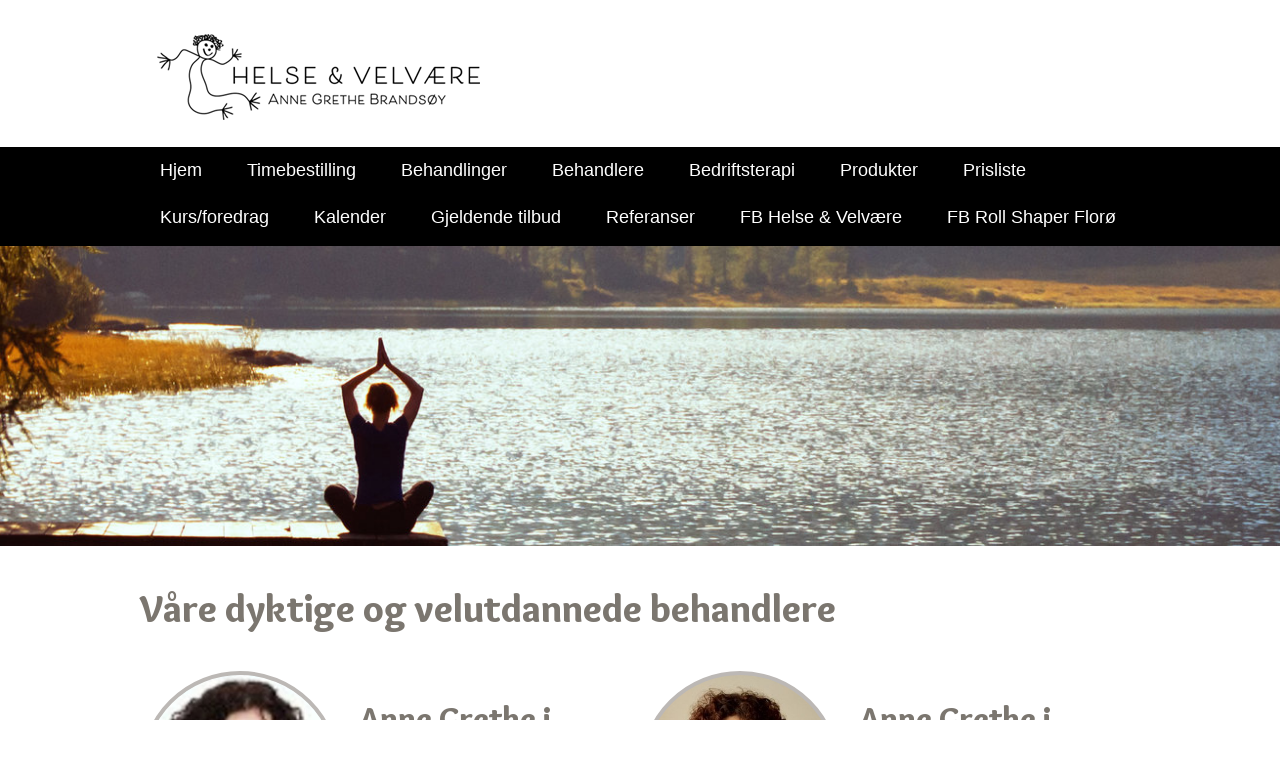

--- FILE ---
content_type: text/html; charset=utf-8
request_url: https://www.ledigtime.no/helseogvelvereiflore/p/ansatte
body_size: 3806
content:
<!DOCTYPE HTML>
<html lang="nb">
<head>
  <meta http-equiv="Content-Type" content="text/html; charset=UTF-8" />
  <meta name="viewport" content="width=device-width, initial-scale=1.0" />
  <title>Helse & Velvære Anne Grethe Brandsøy</title>

  
    <link href="/css-build/online-2016.css?1762117638" media="screen" rel="stylesheet" type="text/css" />
  

  
      <script>
       var dataLayer = JSON.parse(atob('W10='));
      </script>
      
  
       <script>
        (function(w,d,s,l,i){
          w[l]=w[l]||[];w[l].push({'gtm.start': new Date().getTime(),event:'gtm.js'});
          var f=d.getElementsByTagName(s)[0],
              j=d.createElement(s),dl=l!='dataLayer'?'&l='+l:'';
          j.async=true;j.src= 'https://www.googletagmanager.com/gtm.js?id='+i+dl;f.parentNode.insertBefore(j,f);
        })(window,document,'script','dataLayer','GTM-NDVKPXB');
       </script>
      

  <link href='//fonts.googleapis.com/css?family=Overlock:900' rel='stylesheet' type='text/css'>

  <link href="/external/font-awesome/css/font-awesome.min.css?1754309994" media="screen" rel="stylesheet" type="text/css" />

  <script src="/external/jquery/jquery-3.5.1.min.js?1754309994" type="text/javascript"></script>
  <script src="/external/responsive-nav/responsive-nav.min.js?1754309994" type="text/javascript"></script>

  <meta property="og:title" content="Helse & Velvære Anne Grethe Brandsøy / ledigtime.no" />
  
  
    <meta property="og:image" content="https://d2gy0rt7mzzyj9.cloudfront.net/img/8520b291bf526a0b4addfa79c1dd2316/large.jpg" />
  

  <style>

    .bannerimagearea {
      background: #fff url(/styleguide/img/header05.jpg) no-repeat;
      background-position: center top;
      background-size: cover;
      min-height: 300px;
    }

    body {
      min-height: 100vh;
      display: flex;
      flex-direction: column;
    }

    body > .contentarea {
      flex: 1 1 0;
    }

  </style>

  
    <style>

.colorstyle5 .colorpri {color: #000000;}
.colorstyle5 .colorpri-bg {background-color: #000000;}
.colorstyle5 .colorpri-lightest {color: #5e5a57;}
.colorstyle5 .colorpri-lightest-bg {background-color: #5e5a57;}
.colorstyle5 .colorpri-lighter {color: #534e4a;}
.colorstyle5 .colorpri-lighter-bg {background-color: #534e4a;}
.colorstyle5 .colorpri-darker {color: #3a3430;}
.colorstyle5 .colorpri-darker-bg {background-color: #3a3430;}
.colorstyle5 .colorpri-darkest {color: #2e2824;}
.colorstyle5 .colorpri-darkest-bg {background-color: #2e2824;}
.colorstyle5 .colorsec {color: #cd750c;}
.colorstyle5 .colorsec-bg {background-color: #cd750c;}
.colorstyle5 .colorsec-lightest {color: #ffffff;}
.colorstyle5 .colorsec-lightest-bg {background-color: #ffffff;}
.colorstyle5 .colorsec-lighter {color: #ae6900;}
.colorstyle5 .colorsec-lighter-bg {background-color: #ae6900;}
.colorstyle5 .colorsec-darker {color: #ae6900;}
.colorstyle5 .colorsec-darker-bg {background-color: #ae6900;}
.colorstyle5 .colorsec-darkest {color: #9b5e1b;}
.colorstyle5 .colorsec-darkest-bg {background-color: #9b5e1b;}


  .booking-btn:hover {background-color:#ffffff;} /* Knapp bakgrunn ved mouse-over */
  .booking-btn:hover h3 {color: #9b5e1b;}        /* Knapp forgrunn ved mouse-over */

</style>

  

</head>



<body class="fontstyle4
             colorstyle5">

  
       <noscript>
       <iframe src="https://www.googletagmanager.com/ns.html?id=GTM-NDVKPXB"
              height="0" width="0" style="display:none;visibility:hidden">
       </iframe>
       </noscript>
      

  
    <script>
      (window.location !== window.parent.location) && document.body.classList.add('embedded-page');
    </script>
  

<header class="">
  <div class="inner">
    <div class="masthead ">
      <a href="/helseogvelvereiflore/">
        
          <div class="masthead-logo">
            <img alt="Original" src="https://d2gy0rt7mzzyj9.cloudfront.net/img/675d9a6f280a69269360890fb00ceb85/original.png" />
          </div>
        
        
      </a>
    </div>
  </div>
</header>

<div class="menuarea colorpri-bg">
  <div class="inner">
    <nav class="nav-collapse">
      
<ul class="menu">
  
    <li class="">
      
        <a href="/helseogvelvereiflore/p/hjem">Hjem</a>

      
    </li>
  
    <li class="">
      
        
          <a href="/helseogvelvereiflore/step1">Timebestilling</a>
        
      
    </li>
  
    <li class="">
      
        <a href="/helseogvelvereiflore/p/behandlinger">Behandlinger</a>

      
    </li>
  
    <li class="">
      
        <a href="/helseogvelvereiflore/p/ansatte">Behandlere</a>

      
    </li>
  
    <li class="">
      
        <a href="/helseogvelvereiflore/p/bedriftsterapi   ">Bedriftsterapi   </a>

      
    </li>
  
    <li class="">
      
        <a href="/helseogvelvereiflore/p/produkter">Produkter</a>

      
    </li>
  
    <li class="">
      
        <a href="/helseogvelvereiflore/p/priser">Prisliste</a>

      
    </li>
  
    <li class="">
      
        <a href="/helseogvelvereiflore/p/kursogforedrag">Kurs/foredrag</a>

      
    </li>
  
    <li class="">
      
        <a href="/helseogvelvereiflore/p/kalender ">Kalender</a>

      
    </li>
  
    <li class="">
      
        <a href="/helseogvelvereiflore/p/gjeldendetilbud">Gjeldende tilbud  </a>

      
    </li>
  
    <li class="">
      
        <a href="/helseogvelvereiflore/p/referanser">Referanser</a>

      
    </li>
  
    <li class="">
      
        
          <a href="https://www.facebook.com/Helse-Velv%C3%A6re-Behandlingsenter-i-Flor%C3%B8-209960669082893/" target="_blank">FB Helse & Velvære</a>
        
      
    </li>
  
    <li class="">
      
        
          <a href="https://www.facebook.com/studiofiguraflora/" target="_blank">FB Roll Shaper Florø</a>
        
      
    </li>
  
</ul>

    </nav>
  </div>
</div>



<!-- Top Components -->

  
    

  <div class="bannerimagearea" style="background-image: url(https://d2gy0rt7mzzyj9.cloudfront.net/img/8520b291bf526a0b4addfa79c1dd2316/large.jpg);">
  </div>


  

  
    <div class="contentarea">
      <div class="inner">
        
<div class="box">
  
    <h2 class="fancyfont">Våre dyktige og velutdannede behandlere </h2>
  
  
</div>

      </div>
    </div>
  

  
    <div class="contentarea">
      <div class="inner">
        


  <ul class="crew">
    <li>
  

  <div class="crew-img crew-img-cover" style="background-image: url(https://d2gy0rt7mzzyj9.cloudfront.net/img/5ceb0e1d5323a5d4ae3876c4231bd815/medium.jpg);">
  </div>

  <h3 class="crew-name fancyfont">
    Anne Grethe i Førde
  </h3>

  
    <h4 class="crew-title">
      <i class="fa fa-tag" aria-hidden="true"></i> Massasjeterapeut
    </h4>
  

  <p>Massasjeteraput i Florø siden 1981, og i Førde på Helseriet siden 2020.</p>
</li>
<li>
  

  <div class="crew-img crew-img-cover" style="background-image: url(https://d2gy0rt7mzzyj9.cloudfront.net/img/cbc44e231ca2a413d5fe6da5922df9f0/medium.jpg);">
  </div>

  <h3 class="crew-name fancyfont">
    Anne Grethe i Florø
  </h3>

  
    <h4 class="crew-title">
      <i class="fa fa-tag" aria-hidden="true"></i> Behandler
    </h4>
  

  <p>har arbeidet med massasje og terapi/selvutvikling siden 1990. Hun startet med Helhetsmassasje og har siden bygget på med flere utdanninger innen massasje og energiarbeid. Hun kan derfor tilby et bredt spekter av behandlinger, og hver enkelt klient får tilpasset behandling til sitt behov. Som oftest blir det en kombinasjon av forskjellige terapiformer, men hun brenner nok mest for å arbeide med
bindevevsbehandling, en teknikk som gir svært gode og hurtige resultat. 
Anne Grethe bruker gjerne lasere i sine behandlinger, noe som oppleves svært behagelig og gir et enda bedre resultat.

Anne Grethe har utøvet QiGong i flere år, og ble i 2016 ferdig utdannet Jicugong-instruktør, en meget anerkjent og helsebringende qigong teknikk. Og som den eneste instruktør i denne formen i Sogn & Fjordane, tilbyr derfor Anne Grethe å holde helgekurs flere steder på Vestlandet.</p>
</li>
<li>
  

  <div class="crew-img crew-img-cover" style="background-image: url(https://d2gy0rt7mzzyj9.cloudfront.net/img/3c5fb30c667f30ae98a2bd046c744211/medium.jpg);">
  </div>

  <h3 class="crew-name fancyfont">
    Mike
  </h3>

  
    <h4 class="crew-title">
      <i class="fa fa-tag" aria-hidden="true"></i> Behandler
    </h4>
  

  <p>er KMI-practiktioner i Strukturell Integrering, og har også hold en rekke kurs i denne teknikken samt i å bruke kroppens egen vekt i trening. Det var slik Mike kom i kontakt med Anne Grethe, og med hans unike kompetanse inviterte hun ham til å komme til Florø og arbeide sammen med henne, noe han
takket ja til og har kommet jevnlig til Helse & Velvære siden 2012.

Mike bor og arbeider til daglig i England, der han har praksis i Derbyshire og London, og kommer til
Bergen og Florø ca fire ganger i året.  Han og Anne Grethe er et svært godt team der de utfyller hverandre og klienten får en meget høyt kvalifisert behandling og oppfølging.
</p>
</li>

  </ul>


      </div>
    </div>
  


<!-- Middle two-columns components -->
<div class="contentarea">
  <div class="inner">
    
    
  </div>
</div>

<!-- Bottom components -->




<!-- footer -->
<footer class="colorpri-bg neg">
  <div class="inner">

    <div class="footer-areaone">
      <ul class="footer-contact">
        <li class="footer-contact-name">Helse & Velvære Anne Grethe Brandsøy</li>

        
          <li><a href="tel:952 49 968">
            Telefon 952 49 968
          </a></li>
        

        
          <li>
            <a href="https://maps.google.com/?q=Markegata%2019,%20Flor%C3%B8">
              Markegata 19, Florø
            </a>
          </li>

          <li class="footer-maplink footer-btn">
            <a href="https://maps.google.com/?q=Markegata%2019,%20Flor%C3%B8">
              <span class="footer-maplink-icon neg" aria-hidden="true"></span>
              Gå til kart
            </a>
          </li>
        

        <!-- <li class="footer-fblink footer-btn"><a href="#"><span class="footer-fblink-icon neg" aria-hidden="true"></span>Følg oss på Facebook</a></li> -->

      </ul>
    </div>

    <div class="footer-areatwo">
      
      
<ul class="footer-menu">
  
    <li class="footer-btn">
      
        <a href="/helseogvelvereiflore/p/hjem">Hjem</a>

      
    </li>
  
    <li class="footer-btn">
      
        
          <a href="/helseogvelvereiflore/step1">Timebestilling</a>
        
      
    </li>
  
    <li class="footer-btn">
      
        <a href="/helseogvelvereiflore/p/behandlinger">Behandlinger</a>

      
    </li>
  
    <li class="footer-btn">
      
        <a href="/helseogvelvereiflore/p/ansatte">Behandlere</a>

      
    </li>
  
    <li class="footer-btn">
      
        <a href="/helseogvelvereiflore/p/bedriftsterapi   ">Bedriftsterapi   </a>

      
    </li>
  
    <li class="footer-btn">
      
        <a href="/helseogvelvereiflore/p/produkter">Produkter</a>

      
    </li>
  
    <li class="footer-btn">
      
        <a href="/helseogvelvereiflore/p/priser">Prisliste</a>

      
    </li>
  
    <li class="footer-btn">
      
        <a href="/helseogvelvereiflore/p/kursogforedrag">Kurs/foredrag</a>

      
    </li>
  
    <li class="footer-btn">
      
        <a href="/helseogvelvereiflore/p/kalender ">Kalender</a>

      
    </li>
  
    <li class="footer-btn">
      
        <a href="/helseogvelvereiflore/p/gjeldendetilbud">Gjeldende tilbud  </a>

      
    </li>
  
    <li class="footer-btn">
      
        <a href="/helseogvelvereiflore/p/referanser">Referanser</a>

      
    </li>
  
    <li class="footer-btn">
      
        
          <a href="https://www.facebook.com/Helse-Velv%C3%A6re-Behandlingsenter-i-Flor%C3%B8-209960669082893/" target="_blank">FB Helse & Velvære</a>
        
      
    </li>
  
    <li class="footer-btn">
      
        
          <a href="https://www.facebook.com/studiofiguraflora/" target="_blank">FB Roll Shaper Florø</a>
        
      
    </li>
  
    <li class="footer-btn">
      
        
          <a href="/my_page/appointments">Mine timer</a>
        
      
    </li>
  
</ul>

      <ul class="footer-siteinfo">
        <li><a href="http://easyupdate.no/">Løsningen er levert av EasyUpdate AS</a></li>
        <li><a href="/helseogvelvereiflore/privacy_policy">Personvernerklæring</a></li>
      </ul>
    </div>

  </div>
</footer>

<script>
 (function() {
   var nav = responsiveNav(".nav-collapse", {
     label: "Meny"
   });
 })();
</script>

<!-- Resize external iframe when embedded -->
<script>
  (function() {
    function iframe_resize(){
      var body = document.body,
          html = document.documentElement,
          height = Math.max(body.scrollHeight, body.offsetHeight,
                            html.clientHeight, html.scrollHeight, html.offsetHeight);
      if (parent.postMessage) {
        parent.postMessage(height + 100, "*");
      }
    }
    iframe_resize();
  })();
</script>

</body>
</html>


--- FILE ---
content_type: text/css
request_url: https://www.ledigtime.no/css-build/online-2016.css?1762117638
body_size: 9524
content:
/*! normalize.css v3.0.2 | MIT License | git.io/normalize */

/*!
Pure v0.6.0
Copyright 2014 Yahoo! Inc. All rights reserved.
Licensed under the BSD License.
https://github.com/yahoo/pure/blob/master/LICENSE.md
*/

/*!
normalize.css v^3.0 | MIT License | git.io/normalize
Copyright (c) Nicolas Gallagher and Jonathan Neal
*/

/*! normalize.css v3.0.2 | MIT License | git.io/normalize */html{font-family:sans-serif;-ms-text-size-adjust:100%;-webkit-text-size-adjust:100%}article,aside,details,figcaption,figure,footer,header,hgroup,main,menu,nav,section,summary{display:block}audio,canvas,progress,video{display:inline-block;vertical-align:initial}audio:not([controls]){display:none;height:0}[hidden],template{display:none}a{background-color:initial}a:active,a:hover{outline:0}abbr[title]{border-bottom:1px dotted}b,strong{font-weight:700}dfn{font-style:italic}h1{font-size:2em;margin:.67em 0}mark{background:#ff0;color:#000}small{font-size:80%}sub,sup{font-size:75%;line-height:0;position:relative;vertical-align:initial}sup{top:-.5em}sub{bottom:-.25em}img{border:0}svg:not(:root){overflow:hidden}figure{margin:1em 40px}hr{box-sizing:initial;height:0}pre{overflow:auto}code,kbd,pre,samp{font-family:monospace,monospace;font-size:1em}button,input,optgroup,select,textarea{color:inherit;font:inherit;margin:0}button{overflow:visible}button,select{text-transform:none}button,html input[type=button],input[type=reset],input[type=submit]{-webkit-appearance:button;cursor:pointer}button[disabled],html input[disabled]{cursor:default}button::-moz-focus-inner,input::-moz-focus-inner{border:0;padding:0}input{line-height:normal}input[type=checkbox],input[type=radio]{box-sizing:border-box;padding:0}input[type=number]::-webkit-inner-spin-button,input[type=number]::-webkit-outer-spin-button{height:auto}input[type=search]{-webkit-appearance:textfield;box-sizing:initial}input[type=search]::-webkit-search-cancel-button,input[type=search]::-webkit-search-decoration{-webkit-appearance:none}fieldset{border:1px solid silver;margin:0 2px;padding:.35em .625em .75em}legend{border:0;padding:0}textarea{overflow:auto}optgroup{font-weight:700}table{border-collapse:collapse;border-spacing:0}td,th{padding:0}.hidden,[hidden]{display:none!important}.pure-img{max-width:100%;height:auto;display:block}

/*!
Pure v0.6.0
Copyright 2014 Yahoo! Inc. All rights reserved.
Licensed under the BSD License.
https://github.com/yahoo/pure/blob/master/LICENSE.md
*/.pure-g{letter-spacing:-.31em;*letter-spacing:normal;*word-spacing:-.43em;text-rendering:optimizespeed;font-family:FreeSans,Arimo,Droid Sans,Helvetica,Arial,sans-serif;display:-webkit-flex;display:-ms-flexbox;-ms-align-content:flex-start;align-content:flex-start}.opera-only :-o-prefocus,.pure-g{word-spacing:-.43em}.pure-u{display:inline-block;*display:inline;zoom:1;letter-spacing:normal;word-spacing:normal;vertical-align:top;text-rendering:auto}.pure-g [class*=pure-u]{font-family:sans-serif}.pure-u-1,.pure-u-1-1,.pure-u-1-2,.pure-u-1-3,.pure-u-1-4,.pure-u-1-5,.pure-u-1-6,.pure-u-1-8,.pure-u-1-12,.pure-u-1-24,.pure-u-2-3,.pure-u-2-5,.pure-u-2-24,.pure-u-3-4,.pure-u-3-5,.pure-u-3-8,.pure-u-3-24,.pure-u-4-5,.pure-u-4-24,.pure-u-5-5,.pure-u-5-6,.pure-u-5-8,.pure-u-5-12,.pure-u-5-24,.pure-u-6-24,.pure-u-7-8,.pure-u-7-12,.pure-u-7-24,.pure-u-8-24,.pure-u-9-24,.pure-u-10-24,.pure-u-11-12,.pure-u-11-24,.pure-u-12-24,.pure-u-13-24,.pure-u-14-24,.pure-u-15-24,.pure-u-16-24,.pure-u-17-24,.pure-u-18-24,.pure-u-19-24,.pure-u-20-24,.pure-u-21-24,.pure-u-22-24,.pure-u-23-24,.pure-u-24-24{display:inline-block;*display:inline;zoom:1;letter-spacing:normal;word-spacing:normal;vertical-align:top;text-rendering:auto}.pure-u-1-24{width:4.1667%;*width:4.1357%}.pure-u-1-12,.pure-u-2-24{width:8.3333%;*width:8.3023%}.pure-u-1-8,.pure-u-3-24{width:12.5%;*width:12.469%}.pure-u-1-6,.pure-u-4-24{width:16.6667%;*width:16.6357%}.pure-u-1-5{width:20%;*width:19.969%}.pure-u-5-24{width:20.8333%;*width:20.8023%}.pure-u-1-4,.pure-u-6-24{width:25%;*width:24.969%}.pure-u-7-24{width:29.1667%;*width:29.1357%}.pure-u-1-3,.pure-u-8-24{width:33.3333%;*width:33.3023%}.pure-u-3-8,.pure-u-9-24{width:37.5%;*width:37.469%}.pure-u-2-5{width:40%;*width:39.969%}.pure-u-5-12,.pure-u-10-24{width:41.6667%;*width:41.6357%}.pure-u-11-24{width:45.8333%;*width:45.8023%}.pure-u-1-2,.pure-u-12-24{width:50%;*width:49.969%}.pure-u-13-24{width:54.1667%;*width:54.1357%}.pure-u-7-12,.pure-u-14-24{width:58.3333%;*width:58.3023%}.pure-u-3-5{width:60%;*width:59.969%}.pure-u-5-8,.pure-u-15-24{width:62.5%;*width:62.469%}.pure-u-2-3,.pure-u-16-24{width:66.6667%;*width:66.6357%}.pure-u-17-24{width:70.8333%;*width:70.8023%}.pure-u-3-4,.pure-u-18-24{width:75%;*width:74.969%}.pure-u-19-24{width:79.1667%;*width:79.1357%}.pure-u-4-5{width:80%;*width:79.969%}.pure-u-5-6,.pure-u-20-24{width:83.3333%;*width:83.3023%}.pure-u-7-8,.pure-u-21-24{width:87.5%;*width:87.469%}.pure-u-11-12,.pure-u-22-24{width:91.6667%;*width:91.6357%}.pure-u-23-24{width:95.8333%;*width:95.8023%}.pure-u-1,.pure-u-1-1,.pure-u-5-5,.pure-u-24-24{width:100%}

/*!
Pure v0.6.0
Copyright 2014 Yahoo! Inc. All rights reserved.
Licensed under the BSD License.
https://github.com/yahoo/pure/blob/master/LICENSE.md
*/@media screen and (min-width:35.5em){.pure-u-sm-1,.pure-u-sm-1-1,.pure-u-sm-1-2,.pure-u-sm-1-3,.pure-u-sm-1-4,.pure-u-sm-1-5,.pure-u-sm-1-6,.pure-u-sm-1-8,.pure-u-sm-1-12,.pure-u-sm-1-24,.pure-u-sm-2-3,.pure-u-sm-2-5,.pure-u-sm-2-24,.pure-u-sm-3-4,.pure-u-sm-3-5,.pure-u-sm-3-8,.pure-u-sm-3-24,.pure-u-sm-4-5,.pure-u-sm-4-24,.pure-u-sm-5-5,.pure-u-sm-5-6,.pure-u-sm-5-8,.pure-u-sm-5-12,.pure-u-sm-5-24,.pure-u-sm-6-24,.pure-u-sm-7-8,.pure-u-sm-7-12,.pure-u-sm-7-24,.pure-u-sm-8-24,.pure-u-sm-9-24,.pure-u-sm-10-24,.pure-u-sm-11-12,.pure-u-sm-11-24,.pure-u-sm-12-24,.pure-u-sm-13-24,.pure-u-sm-14-24,.pure-u-sm-15-24,.pure-u-sm-16-24,.pure-u-sm-17-24,.pure-u-sm-18-24,.pure-u-sm-19-24,.pure-u-sm-20-24,.pure-u-sm-21-24,.pure-u-sm-22-24,.pure-u-sm-23-24,.pure-u-sm-24-24{display:inline-block;*display:inline;zoom:1;letter-spacing:normal;word-spacing:normal;vertical-align:top;text-rendering:auto}.pure-u-sm-1-24{width:4.1667%;*width:4.1357%}.pure-u-sm-1-12,.pure-u-sm-2-24{width:8.3333%;*width:8.3023%}.pure-u-sm-1-8,.pure-u-sm-3-24{width:12.5%;*width:12.469%}.pure-u-sm-1-6,.pure-u-sm-4-24{width:16.6667%;*width:16.6357%}.pure-u-sm-1-5{width:20%;*width:19.969%}.pure-u-sm-5-24{width:20.8333%;*width:20.8023%}.pure-u-sm-1-4,.pure-u-sm-6-24{width:25%;*width:24.969%}.pure-u-sm-7-24{width:29.1667%;*width:29.1357%}.pure-u-sm-1-3,.pure-u-sm-8-24{width:33.3333%;*width:33.3023%}.pure-u-sm-3-8,.pure-u-sm-9-24{width:37.5%;*width:37.469%}.pure-u-sm-2-5{width:40%;*width:39.969%}.pure-u-sm-5-12,.pure-u-sm-10-24{width:41.6667%;*width:41.6357%}.pure-u-sm-11-24{width:45.8333%;*width:45.8023%}.pure-u-sm-1-2,.pure-u-sm-12-24{width:50%;*width:49.969%}.pure-u-sm-13-24{width:54.1667%;*width:54.1357%}.pure-u-sm-7-12,.pure-u-sm-14-24{width:58.3333%;*width:58.3023%}.pure-u-sm-3-5{width:60%;*width:59.969%}.pure-u-sm-5-8,.pure-u-sm-15-24{width:62.5%;*width:62.469%}.pure-u-sm-2-3,.pure-u-sm-16-24{width:66.6667%;*width:66.6357%}.pure-u-sm-17-24{width:70.8333%;*width:70.8023%}.pure-u-sm-3-4,.pure-u-sm-18-24{width:75%;*width:74.969%}.pure-u-sm-19-24{width:79.1667%;*width:79.1357%}.pure-u-sm-4-5{width:80%;*width:79.969%}.pure-u-sm-5-6,.pure-u-sm-20-24{width:83.3333%;*width:83.3023%}.pure-u-sm-7-8,.pure-u-sm-21-24{width:87.5%;*width:87.469%}.pure-u-sm-11-12,.pure-u-sm-22-24{width:91.6667%;*width:91.6357%}.pure-u-sm-23-24{width:95.8333%;*width:95.8023%}.pure-u-sm-1,.pure-u-sm-1-1,.pure-u-sm-5-5,.pure-u-sm-24-24{width:100%}}@media screen and (min-width:48em){.pure-u-md-1,.pure-u-md-1-1,.pure-u-md-1-2,.pure-u-md-1-3,.pure-u-md-1-4,.pure-u-md-1-5,.pure-u-md-1-6,.pure-u-md-1-8,.pure-u-md-1-12,.pure-u-md-1-24,.pure-u-md-2-3,.pure-u-md-2-5,.pure-u-md-2-24,.pure-u-md-3-4,.pure-u-md-3-5,.pure-u-md-3-8,.pure-u-md-3-24,.pure-u-md-4-5,.pure-u-md-4-24,.pure-u-md-5-5,.pure-u-md-5-6,.pure-u-md-5-8,.pure-u-md-5-12,.pure-u-md-5-24,.pure-u-md-6-24,.pure-u-md-7-8,.pure-u-md-7-12,.pure-u-md-7-24,.pure-u-md-8-24,.pure-u-md-9-24,.pure-u-md-10-24,.pure-u-md-11-12,.pure-u-md-11-24,.pure-u-md-12-24,.pure-u-md-13-24,.pure-u-md-14-24,.pure-u-md-15-24,.pure-u-md-16-24,.pure-u-md-17-24,.pure-u-md-18-24,.pure-u-md-19-24,.pure-u-md-20-24,.pure-u-md-21-24,.pure-u-md-22-24,.pure-u-md-23-24,.pure-u-md-24-24{display:inline-block;*display:inline;zoom:1;letter-spacing:normal;word-spacing:normal;vertical-align:top;text-rendering:auto}.pure-u-md-1-24{width:4.1667%;*width:4.1357%}.pure-u-md-1-12,.pure-u-md-2-24{width:8.3333%;*width:8.3023%}.pure-u-md-1-8,.pure-u-md-3-24{width:12.5%;*width:12.469%}.pure-u-md-1-6,.pure-u-md-4-24{width:16.6667%;*width:16.6357%}.pure-u-md-1-5{width:20%;*width:19.969%}.pure-u-md-5-24{width:20.8333%;*width:20.8023%}.pure-u-md-1-4,.pure-u-md-6-24{width:25%;*width:24.969%}.pure-u-md-7-24{width:29.1667%;*width:29.1357%}.pure-u-md-1-3,.pure-u-md-8-24{width:33.3333%;*width:33.3023%}.pure-u-md-3-8,.pure-u-md-9-24{width:37.5%;*width:37.469%}.pure-u-md-2-5{width:40%;*width:39.969%}.pure-u-md-5-12,.pure-u-md-10-24{width:41.6667%;*width:41.6357%}.pure-u-md-11-24{width:45.8333%;*width:45.8023%}.pure-u-md-1-2,.pure-u-md-12-24{width:50%;*width:49.969%}.pure-u-md-13-24{width:54.1667%;*width:54.1357%}.pure-u-md-7-12,.pure-u-md-14-24{width:58.3333%;*width:58.3023%}.pure-u-md-3-5{width:60%;*width:59.969%}.pure-u-md-5-8,.pure-u-md-15-24{width:62.5%;*width:62.469%}.pure-u-md-2-3,.pure-u-md-16-24{width:66.6667%;*width:66.6357%}.pure-u-md-17-24{width:70.8333%;*width:70.8023%}.pure-u-md-3-4,.pure-u-md-18-24{width:75%;*width:74.969%}.pure-u-md-19-24{width:79.1667%;*width:79.1357%}.pure-u-md-4-5{width:80%;*width:79.969%}.pure-u-md-5-6,.pure-u-md-20-24{width:83.3333%;*width:83.3023%}.pure-u-md-7-8,.pure-u-md-21-24{width:87.5%;*width:87.469%}.pure-u-md-11-12,.pure-u-md-22-24{width:91.6667%;*width:91.6357%}.pure-u-md-23-24{width:95.8333%;*width:95.8023%}.pure-u-md-1,.pure-u-md-1-1,.pure-u-md-5-5,.pure-u-md-24-24{width:100%}}@media screen and (min-width:64em){.pure-u-lg-1,.pure-u-lg-1-1,.pure-u-lg-1-2,.pure-u-lg-1-3,.pure-u-lg-1-4,.pure-u-lg-1-5,.pure-u-lg-1-6,.pure-u-lg-1-8,.pure-u-lg-1-12,.pure-u-lg-1-24,.pure-u-lg-2-3,.pure-u-lg-2-5,.pure-u-lg-2-24,.pure-u-lg-3-4,.pure-u-lg-3-5,.pure-u-lg-3-8,.pure-u-lg-3-24,.pure-u-lg-4-5,.pure-u-lg-4-24,.pure-u-lg-5-5,.pure-u-lg-5-6,.pure-u-lg-5-8,.pure-u-lg-5-12,.pure-u-lg-5-24,.pure-u-lg-6-24,.pure-u-lg-7-8,.pure-u-lg-7-12,.pure-u-lg-7-24,.pure-u-lg-8-24,.pure-u-lg-9-24,.pure-u-lg-10-24,.pure-u-lg-11-12,.pure-u-lg-11-24,.pure-u-lg-12-24,.pure-u-lg-13-24,.pure-u-lg-14-24,.pure-u-lg-15-24,.pure-u-lg-16-24,.pure-u-lg-17-24,.pure-u-lg-18-24,.pure-u-lg-19-24,.pure-u-lg-20-24,.pure-u-lg-21-24,.pure-u-lg-22-24,.pure-u-lg-23-24,.pure-u-lg-24-24{display:inline-block;*display:inline;zoom:1;letter-spacing:normal;word-spacing:normal;vertical-align:top;text-rendering:auto}.pure-u-lg-1-24{width:4.1667%;*width:4.1357%}.pure-u-lg-1-12,.pure-u-lg-2-24{width:8.3333%;*width:8.3023%}.pure-u-lg-1-8,.pure-u-lg-3-24{width:12.5%;*width:12.469%}.pure-u-lg-1-6,.pure-u-lg-4-24{width:16.6667%;*width:16.6357%}.pure-u-lg-1-5{width:20%;*width:19.969%}.pure-u-lg-5-24{width:20.8333%;*width:20.8023%}.pure-u-lg-1-4,.pure-u-lg-6-24{width:25%;*width:24.969%}.pure-u-lg-7-24{width:29.1667%;*width:29.1357%}.pure-u-lg-1-3,.pure-u-lg-8-24{width:33.3333%;*width:33.3023%}.pure-u-lg-3-8,.pure-u-lg-9-24{width:37.5%;*width:37.469%}.pure-u-lg-2-5{width:40%;*width:39.969%}.pure-u-lg-5-12,.pure-u-lg-10-24{width:41.6667%;*width:41.6357%}.pure-u-lg-11-24{width:45.8333%;*width:45.8023%}.pure-u-lg-1-2,.pure-u-lg-12-24{width:50%;*width:49.969%}.pure-u-lg-13-24{width:54.1667%;*width:54.1357%}.pure-u-lg-7-12,.pure-u-lg-14-24{width:58.3333%;*width:58.3023%}.pure-u-lg-3-5{width:60%;*width:59.969%}.pure-u-lg-5-8,.pure-u-lg-15-24{width:62.5%;*width:62.469%}.pure-u-lg-2-3,.pure-u-lg-16-24{width:66.6667%;*width:66.6357%}.pure-u-lg-17-24{width:70.8333%;*width:70.8023%}.pure-u-lg-3-4,.pure-u-lg-18-24{width:75%;*width:74.969%}.pure-u-lg-19-24{width:79.1667%;*width:79.1357%}.pure-u-lg-4-5{width:80%;*width:79.969%}.pure-u-lg-5-6,.pure-u-lg-20-24{width:83.3333%;*width:83.3023%}.pure-u-lg-7-8,.pure-u-lg-21-24{width:87.5%;*width:87.469%}.pure-u-lg-11-12,.pure-u-lg-22-24{width:91.6667%;*width:91.6357%}.pure-u-lg-23-24{width:95.8333%;*width:95.8023%}.pure-u-lg-1,.pure-u-lg-1-1,.pure-u-lg-5-5,.pure-u-lg-24-24{width:100%}}@media screen and (min-width:80em){.pure-u-xl-1,.pure-u-xl-1-1,.pure-u-xl-1-2,.pure-u-xl-1-3,.pure-u-xl-1-4,.pure-u-xl-1-5,.pure-u-xl-1-6,.pure-u-xl-1-8,.pure-u-xl-1-12,.pure-u-xl-1-24,.pure-u-xl-2-3,.pure-u-xl-2-5,.pure-u-xl-2-24,.pure-u-xl-3-4,.pure-u-xl-3-5,.pure-u-xl-3-8,.pure-u-xl-3-24,.pure-u-xl-4-5,.pure-u-xl-4-24,.pure-u-xl-5-5,.pure-u-xl-5-6,.pure-u-xl-5-8,.pure-u-xl-5-12,.pure-u-xl-5-24,.pure-u-xl-6-24,.pure-u-xl-7-8,.pure-u-xl-7-12,.pure-u-xl-7-24,.pure-u-xl-8-24,.pure-u-xl-9-24,.pure-u-xl-10-24,.pure-u-xl-11-12,.pure-u-xl-11-24,.pure-u-xl-12-24,.pure-u-xl-13-24,.pure-u-xl-14-24,.pure-u-xl-15-24,.pure-u-xl-16-24,.pure-u-xl-17-24,.pure-u-xl-18-24,.pure-u-xl-19-24,.pure-u-xl-20-24,.pure-u-xl-21-24,.pure-u-xl-22-24,.pure-u-xl-23-24,.pure-u-xl-24-24{display:inline-block;*display:inline;zoom:1;letter-spacing:normal;word-spacing:normal;vertical-align:top;text-rendering:auto}.pure-u-xl-1-24{width:4.1667%;*width:4.1357%}.pure-u-xl-1-12,.pure-u-xl-2-24{width:8.3333%;*width:8.3023%}.pure-u-xl-1-8,.pure-u-xl-3-24{width:12.5%;*width:12.469%}.pure-u-xl-1-6,.pure-u-xl-4-24{width:16.6667%;*width:16.6357%}.pure-u-xl-1-5{width:20%;*width:19.969%}.pure-u-xl-5-24{width:20.8333%;*width:20.8023%}.pure-u-xl-1-4,.pure-u-xl-6-24{width:25%;*width:24.969%}.pure-u-xl-7-24{width:29.1667%;*width:29.1357%}.pure-u-xl-1-3,.pure-u-xl-8-24{width:33.3333%;*width:33.3023%}.pure-u-xl-3-8,.pure-u-xl-9-24{width:37.5%;*width:37.469%}.pure-u-xl-2-5{width:40%;*width:39.969%}.pure-u-xl-5-12,.pure-u-xl-10-24{width:41.6667%;*width:41.6357%}.pure-u-xl-11-24{width:45.8333%;*width:45.8023%}.pure-u-xl-1-2,.pure-u-xl-12-24{width:50%;*width:49.969%}.pure-u-xl-13-24{width:54.1667%;*width:54.1357%}.pure-u-xl-7-12,.pure-u-xl-14-24{width:58.3333%;*width:58.3023%}.pure-u-xl-3-5{width:60%;*width:59.969%}.pure-u-xl-5-8,.pure-u-xl-15-24{width:62.5%;*width:62.469%}.pure-u-xl-2-3,.pure-u-xl-16-24{width:66.6667%;*width:66.6357%}.pure-u-xl-17-24{width:70.8333%;*width:70.8023%}.pure-u-xl-3-4,.pure-u-xl-18-24{width:75%;*width:74.969%}.pure-u-xl-19-24{width:79.1667%;*width:79.1357%}.pure-u-xl-4-5{width:80%;*width:79.969%}.pure-u-xl-5-6,.pure-u-xl-20-24{width:83.3333%;*width:83.3023%}.pure-u-xl-7-8,.pure-u-xl-21-24{width:87.5%;*width:87.469%}.pure-u-xl-11-12,.pure-u-xl-22-24{width:91.6667%;*width:91.6357%}.pure-u-xl-23-24{width:95.8333%;*width:95.8023%}.pure-u-xl-1,.pure-u-xl-1-1,.pure-u-xl-5-5,.pure-u-xl-24-24{width:100%}}

/*!
Pure v0.6.0
Copyright 2014 Yahoo! Inc. All rights reserved.
Licensed under the BSD License.
https://github.com/yahoo/pure/blob/master/LICENSE.md
*/.pure-button{display:inline-block;zoom:1;line-height:normal;white-space:nowrap;vertical-align:middle;text-align:center;cursor:pointer;-webkit-user-drag:none;-webkit-user-select:none;user-select:none;box-sizing:border-box;font-family:inherit;font-size:100%;padding:.5em 1em;color:#444;color:rgba(0,0,0,.8);border:0 transparent;background-color:#e6e6e6;text-decoration:none;border-radius:2px}.pure-button-hover,.pure-button:focus,.pure-button:hover{filter:progid:DXImageTransform.Microsoft.gradient(startColorstr="#00000000",endColorstr="#1a000000",GradientType=0);background-image:linear-gradient(transparent,rgba(0,0,0,.05) 40%,rgba(0,0,0,.1))}.pure-button:focus{outline:0}.pure-button-active,.pure-button:active{box-shadow:inset 0 0 0 1px rgba(0,0,0,.15),inset 0 0 6px rgba(0,0,0,.2);border-color:#000\9}.pure-button-disabled,.pure-button-disabled:active,.pure-button-disabled:focus,.pure-button-disabled:hover,.pure-button[disabled]{border:0;background-image:none;filter:progid:DXImageTransform.Microsoft.gradient(enabled=false);filter:alpha(opacity=40);-khtml-opacity:.4;-moz-opacity:.4;opacity:.4;cursor:not-allowed;box-shadow:none}.pure-button-hidden{display:none}.pure-button::-moz-focus-inner{padding:0;border:0}.pure-button-primary,.pure-button-selected,a.pure-button-primary,a.pure-button-selected{background-color:#0078e7;color:#fff}

/*!
Pure v0.6.0
Copyright 2014 Yahoo! Inc. All rights reserved.
Licensed under the BSD License.
https://github.com/yahoo/pure/blob/master/LICENSE.md
*/.pure-form input[type=color],.pure-form input[type=date],.pure-form input[type=datetime-local],.pure-form input[type=datetime],.pure-form input[type=email],.pure-form input[type=month],.pure-form input[type=number],.pure-form input[type=password],.pure-form input[type=search],.pure-form input[type=tel],.pure-form input[type=text],.pure-form input[type=time],.pure-form input[type=url],.pure-form input[type=week],.pure-form select,.pure-form textarea{padding:.5em .6em;display:inline-block;border:1px solid #ccc;box-shadow:inset 0 1px 3px #ddd;border-radius:4px;vertical-align:middle;box-sizing:border-box}.pure-form input:not([type]){padding:.5em .6em;display:inline-block;border:1px solid #ccc;box-shadow:inset 0 1px 3px #ddd;border-radius:4px;box-sizing:border-box}.pure-form input[type=color]{padding:.2em .5em}.pure-form input:not([type]):focus,.pure-form input[type=color]:focus,.pure-form input[type=date]:focus,.pure-form input[type=datetime-local]:focus,.pure-form input[type=datetime]:focus,.pure-form input[type=email]:focus,.pure-form input[type=month]:focus,.pure-form input[type=number]:focus,.pure-form input[type=password]:focus,.pure-form input[type=search]:focus,.pure-form input[type=tel]:focus,.pure-form input[type=text]:focus,.pure-form input[type=time]:focus,.pure-form input[type=url]:focus,.pure-form input[type=week]:focus,.pure-form select:focus,.pure-form textarea:focus{outline:0;border-color:#129fea}.pure-form input[type=checkbox]:focus,.pure-form input[type=file]:focus,.pure-form input[type=radio]:focus{outline:thin solid #129fea;outline:1px auto #129fea}.pure-form .pure-checkbox,.pure-form .pure-radio{margin:.5em 0;display:block}.pure-form input:not([type])[disabled],.pure-form input[type=color][disabled],.pure-form input[type=date][disabled],.pure-form input[type=datetime-local][disabled],.pure-form input[type=datetime][disabled],.pure-form input[type=email][disabled],.pure-form input[type=month][disabled],.pure-form input[type=number][disabled],.pure-form input[type=password][disabled],.pure-form input[type=search][disabled],.pure-form input[type=tel][disabled],.pure-form input[type=text][disabled],.pure-form input[type=time][disabled],.pure-form input[type=url][disabled],.pure-form input[type=week][disabled],.pure-form select[disabled],.pure-form textarea[disabled]{cursor:not-allowed;background-color:#eaeded;color:#cad2d3}.pure-form input[readonly],.pure-form select[readonly],.pure-form textarea[readonly]{background-color:#eee;color:#777;border-color:#ccc}.pure-form input:focus:invalid,.pure-form select:focus:invalid,.pure-form textarea:focus:invalid{color:#b94a48;border-color:#e9322d}.pure-form input[type=checkbox]:focus:invalid:focus,.pure-form input[type=file]:focus:invalid:focus,.pure-form input[type=radio]:focus:invalid:focus{outline-color:#e9322d}.pure-form select{height:2.25em;border:1px solid #ccc;background-color:#fff}.pure-form select[multiple]{height:auto}.pure-form label{margin:.5em 0 .2em}.pure-form fieldset{margin:0;padding:.35em 0 .75em;border:0}.pure-form legend{display:block;width:100%;padding:.3em 0;margin-bottom:.3em;color:#333;border-bottom:1px solid #e5e5e5}.pure-form-stacked input:not([type]),.pure-form-stacked input[type=color],.pure-form-stacked input[type=date],.pure-form-stacked input[type=datetime-local],.pure-form-stacked input[type=datetime],.pure-form-stacked input[type=email],.pure-form-stacked input[type=file],.pure-form-stacked input[type=month],.pure-form-stacked input[type=number],.pure-form-stacked input[type=password],.pure-form-stacked input[type=search],.pure-form-stacked input[type=tel],.pure-form-stacked input[type=text],.pure-form-stacked input[type=time],.pure-form-stacked input[type=url],.pure-form-stacked input[type=week],.pure-form-stacked label,.pure-form-stacked select,.pure-form-stacked textarea{display:block;margin:.25em 0}.pure-form-aligned .pure-help-inline,.pure-form-aligned input,.pure-form-aligned select,.pure-form-aligned textarea,.pure-form-message-inline{display:inline-block;*display:inline;*zoom:1;vertical-align:middle}.pure-form-aligned textarea{vertical-align:top}.pure-form-aligned .pure-control-group{margin-bottom:.5em}.pure-form-aligned .pure-control-group label{text-align:right;display:inline-block;vertical-align:middle;width:10em;margin:0 1em 0 0}.pure-form-aligned .pure-controls{margin:1.5em 0 0 11em}.pure-form .pure-input-rounded,.pure-form input.pure-input-rounded{border-radius:2em;padding:.5em 1em}.pure-form .pure-group fieldset{margin-bottom:10px}.pure-form .pure-group input,.pure-form .pure-group textarea{display:block;padding:10px;margin:0 0 -1px;border-radius:0;position:relative;top:-1px}.pure-form .pure-group input:focus,.pure-form .pure-group textarea:focus{z-index:3}.pure-form .pure-group input:first-child,.pure-form .pure-group textarea:first-child{top:1px;border-radius:4px 4px 0 0;margin:0}.pure-form .pure-group input:first-child:last-child,.pure-form .pure-group textarea:first-child:last-child{top:1px;border-radius:4px;margin:0}.pure-form .pure-group input:last-child,.pure-form .pure-group textarea:last-child{top:-2px;border-radius:0 0 4px 4px;margin:0}.pure-form .pure-group button{margin:.35em 0}.pure-form .pure-input-1{width:100%}.pure-form .pure-input-2-3{width:66%}.pure-form .pure-input-1-2{width:50%}.pure-form .pure-input-1-3{width:33%}.pure-form .pure-input-1-4{width:25%}.pure-form-message-inline,.pure-form .pure-help-inline{display:inline-block;padding-left:.3em;color:#666;vertical-align:middle;font-size:.875em}.pure-form-message{display:block;color:#666;font-size:.875em}@media only screen and (max-width:480px){.pure-form button[type=submit]{margin:.7em 0 0}.pure-form input:not([type]),.pure-form input[type=color],.pure-form input[type=date],.pure-form input[type=datetime-local],.pure-form input[type=datetime],.pure-form input[type=email],.pure-form input[type=month],.pure-form input[type=number],.pure-form input[type=password],.pure-form input[type=search],.pure-form input[type=tel],.pure-form input[type=text],.pure-form input[type=time],.pure-form input[type=url],.pure-form input[type=week],.pure-form label{margin-bottom:.3em;display:block}.pure-group input:not([type]),.pure-group input[type=color],.pure-group input[type=date],.pure-group input[type=datetime-local],.pure-group input[type=datetime],.pure-group input[type=email],.pure-group input[type=month],.pure-group input[type=number],.pure-group input[type=password],.pure-group input[type=search],.pure-group input[type=tel],.pure-group input[type=text],.pure-group input[type=time],.pure-group input[type=url],.pure-group input[type=week]{margin-bottom:0}.pure-form-aligned .pure-control-group label{margin-bottom:.3em;text-align:left;display:block;width:100%}.pure-form-aligned .pure-controls{margin:1.5em 0 0}.pure-form-message,.pure-form-message-inline,.pure-form .pure-help-inline{display:block;font-size:.75em;padding:.2em 0 .8em}}

/*! responsive-nav.js 1.0.39 by @viljamis */.nav-collapse ul{margin:0;padding:0;width:100%;display:block;list-style:none}.nav-collapse li{display:block}.js .nav-collapse{clip:rect(0 0 0 0);max-height:0;position:absolute;display:block;overflow:hidden;zoom:1}.nav-collapse.opened{max-height:9999px}.nav-toggle{-webkit-tap-highlight-color:rgba(0,0,0,0);-webkit-touch-callout:none;-webkit-user-select:none;-o-user-select:none;user-select:none}@media screen and (min-width:40em){.js .nav-collapse{position:relative}.js .nav-collapse.closed{max-height:none}.nav-toggle{display:none}.nav-collapse li{display:inline-block}}.colorstyle1 .colorpri{color:#73665a}.colorstyle1 .colorpri-bg{background-color:#73665a}.colorstyle1 .colorpri-lightest{color:#a09387}.colorstyle1 .colorpri-lightest-bg{background-color:#a09387}.colorstyle1 .colorpri-lighter{color:#8a7c70}.colorstyle1 .colorpri-lighter-bg{background-color:#8a7c70}.colorstyle1 .colorpri-darker{color:#574c42}.colorstyle1 .colorpri-darker-bg{background-color:#574c42}.colorstyle1 .colorpri-darkest{color:#47392d}.colorstyle1 .colorpri-darkest-bg{background-color:#47392d}.colorstyle1 .colorsec{color:#6d8888}.colorstyle1 .colorsec-bg{background-color:#6d8888}.colorstyle1 .colorsec-lightest{color:#cdd4d4}.colorstyle1 .colorsec-lightest-bg{background-color:#cdd4d4}.colorstyle1 .colorsec-lighter{color:#93a4a4}.colorstyle1 .colorsec-lighter-bg{background-color:#93a4a4}.colorstyle1 .colorsec-darker{color:#4f7373}.colorstyle1 .colorsec-darker-bg{background-color:#4f7373}.colorstyle1 .colorsec-darkest{color:#356161}.colorstyle1 .colorsec-darkest-bg{background-color:#356161}.colorstyle2 .colorpri{color:#b54b69}.colorstyle2 .colorpri-bg{background-color:#b54b69}.colorstyle2 .colorpri-lightest{color:#edaec0}.colorstyle2 .colorpri-lightest-bg{background-color:#edaec0}.colorstyle2 .colorpri-lighter{color:#d97d97}.colorstyle2 .colorpri-lighter-bg{background-color:#d97d97}.colorstyle2 .colorpri-darker{color:#952a48}.colorstyle2 .colorpri-darker-bg{background-color:#952a48}.colorstyle2 .colorpri-darkest{color:#6e0c28}.colorstyle2 .colorpri-darkest-bg{background-color:#6e0c28}.colorstyle2 .colorsec{color:#99af72}.colorstyle2 .colorsec-bg{background-color:#99af72}.colorstyle2 .colorsec-lightest{color:#e5efd3}.colorstyle2 .colorsec-lightest-bg{background-color:#e5efd3}.colorstyle2 .colorsec-lighter{color:#c0d1a1}.colorstyle2 .colorsec-lighter-bg{background-color:#c0d1a1}.colorstyle2 .colorsec-darker{color:#7a924f}.colorstyle2 .colorsec-darker-bg{background-color:#7a924f}.colorstyle2 .colorsec-darkest{color:#5b742f}.colorstyle2 .colorsec-darkest-bg{background-color:#5b742f}.colorstyle3 .colorpri{color:#996a97}.colorstyle3 .colorpri-bg{background-color:#996a97}.colorstyle3 .colorpri-lightest{color:#dac9d9}.colorstyle3 .colorpri-lightest-bg{background-color:#dac9d9}.colorstyle3 .colorpri-lighter{color:#b695b4}.colorstyle3 .colorpri-lighter-bg{background-color:#b695b4}.colorstyle3 .colorpri-darker{color:#81467e}.colorstyle3 .colorpri-darker-bg{background-color:#81467e}.colorstyle3 .colorpri-darkest{color:#6a2c67}.colorstyle3 .colorpri-darkest-bg{background-color:#6a2c67}.colorstyle3 .colorsec{color:#c67484}.colorstyle3 .colorsec-bg{background-color:#c67484}.colorstyle3 .colorsec-lightest{color:#f5d2d9}.colorstyle3 .colorsec-lightest-bg{background-color:#f5d2d9}.colorstyle3 .colorsec-lighter{color:#eaabb7}.colorstyle3 .colorsec-lighter-bg{background-color:#eaabb7}.colorstyle3 .colorsec-darker{color:#a44759}.colorstyle3 .colorsec-darker-bg{background-color:#a44759}.colorstyle3 .colorsec-darkest{color:#85283a}.colorstyle3 .colorsec-darkest-bg{background-color:#85283a}.colorstyle4 .colorpri{color:#447d93}.colorstyle4 .colorpri-bg{background-color:#447d93}.colorstyle4 .colorpri-lightest{color:#a1c6d4}.colorstyle4 .colorpri-lightest-bg{background-color:#a1c6d4}.colorstyle4 .colorpri-lighter{color:#6b9db0}.colorstyle4 .colorpri-lighter-bg{background-color:#6b9db0}.colorstyle4 .colorpri-darker{color:#2b677e}.colorstyle4 .colorpri-darker-bg{background-color:#2b677e}.colorstyle4 .colorpri-darkest{color:#185268}.colorstyle4 .colorpri-darkest-bg{background-color:#185268}.colorstyle4 .colorsec{color:#bb9e84}.colorstyle4 .colorsec-bg{background-color:#bb9e84}.colorstyle4 .colorsec-lightest{color:#fff2e7}.colorstyle4 .colorsec-lightest-bg{background-color:#fff2e7}.colorstyle4 .colorsec-lighter{color:#e0c9b5}.colorstyle4 .colorsec-lighter-bg{background-color:#e0c9b5}.colorstyle4 .colorsec-darker{color:#9c7b5e}.colorstyle4 .colorsec-darker-bg{background-color:#9c7b5e}.colorstyle4 .colorsec-darkest{color:#745539}.colorstyle4 .colorsec-darkest-bg{background-color:#745539}.colorstyle5 .colorpri{color:#94c673}.colorstyle5 .colorpri-bg{background-color:#94c673}.colorstyle5 .colorpri-lightest{color:#dbf0ce}.colorstyle5 .colorpri-lightest-bg{background-color:#dbf0ce}.colorstyle5 .colorpri-lighter{color:#bee3a5}.colorstyle5 .colorpri-lighter-bg{background-color:#bee3a5}.colorstyle5 .colorpri-darker{color:#69a244}.colorstyle5 .colorpri-darker-bg{background-color:#69a244}.colorstyle5 .colorpri-darkest{color:#478022}.colorstyle5 .colorpri-darkest-bg{background-color:#478022}.colorstyle5 .colorsec{color:#64b2a7}.colorstyle5 .colorsec-bg{background-color:#64b2a7}.colorstyle5 .colorsec-lightest{color:#cbeee9}.colorstyle5 .colorsec-lightest-bg{background-color:#cbeee9}.colorstyle5 .colorsec-lighter{color:#96d3cb}.colorstyle5 .colorsec-lighter-bg{background-color:#96d3cb}.colorstyle5 .colorsec-darker{color:#3f9489}.colorstyle5 .colorsec-darker-bg{background-color:#3f9489}.colorstyle5 .colorsec-darkest{color:#257e72}.colorstyle5 .colorsec-darkest-bg{background-color:#257e72}.colorstyle-ledigtime .colorpri{color:#d70856}.colorstyle-ledigtime .colorpri-bg{background-color:#f5f5f5}.colorstyle-ledigtime .footer-menu li a,.colorstyle-ledigtime .menuarea a.nav-toggle,.colorstyle-ledigtime .menu li a{color:#666!important}.colorstyle-ledigtime .menu li a:hover{background-color:rgba(0,0,0,.1)}.colorstyle-ledigtime .menuarea{border-bottom:5px solid rgba(0,0,0,.1)}.pure-g{flex-wrap:wrap;display:flex}html{font-family:Arial,sans-serif;font-size:18px;line-height:1.5;box-sizing:border-box}*,:after,:before{box-sizing:inherit}body{background-color:#fff;color:#555;margin:0;padding:0}a{text-decoration:none}a:link,a:visited{color:#11799c}a:active,a:focus,a:hover{color:#084c5e}a.dotted-link{color:inherit;text-decoration-style:dotted;text-decoration-line:underline}a.dotted-link:hover{color:#11799c;text-decoration-color:#11799c}img{max-width:100%;height:auto}article,aside,figure,footer,header,nav,section{display:block}dl,ol,p,table,ul{margin:0 0 20px}.visuallyhidden{position:absolute;overflow:hidden;clip:rect(0 0 0 0);height:1px;width:1px;margin:-1px;padding:0;border:0}.cf:after{content:"";display:table}.block,.cf:after{clear:both}.spacing{margin:0 0 20px}header{padding:10px 0}.menuarea{min-height:47px;background-color:rgba(0,0,0,.5);border-bottom:5px solid rgba(0,0,0,.3);margin-bottom:40px}.bannerimagearea{margin-bottom:40px;margin-top:-40px}footer{padding:40px 0 60px;background-color:rgba(0,0,0,.5)}.inner{max-width:90%;margin:0 auto}.inner-banner{margin:0 auto 40px}@media screen and (min-width:1100px){.inner,.inner-banner{max-width:1000px}}.h1,h1{font-size:42px;line-height:1;margin:0 0 10px}@media screen and (min-width:48em){.h1,h1{font-size:46px;line-height:1;margin:0 0 10px}}.h2,h2{font-size:32px;line-height:1.1;margin:0 0 10px}@media screen and (min-width:48em){.h2,h2{font-size:38px;line-height:1.2;margin:0 0 10px}}.h3,h3{font-size:28px;line-height:1.1;margin:0 0 10px}@media screen and (min-width:48em){.h3,h3{font-size:32px;line-height:1.2;margin:0 0 10px}}.h4,h4{font-size:24px}.h4,.h5,h4,h5{line-height:1.2;margin:0 0 10px}.h5,h5{font-size:18px;letter-spacing:1px}.h5,.h6,h5,h6{text-transform:uppercase}.h6,h6{font-size:16px;line-height:1.2;margin:0}.fontstyle1 .fancyfont{font-family:Open Sans Condensed;font-weight:700}.fontstyle2 .fancyfont{font-family:Patua One;font-weight:400}.fontstyle3 .fancyfont{font-family:"Bree Serif";font-weight:400}.fontstyle4 .fancyfont{font-family:Overlock;font-weight:900}.fontstyle5 .fancyfont{font-family:Abril Fatface;font-weight:400}.fontstyle6 .fancyfont{font-family:Yellowtail;font-weight:400}.fontstyle7 .fancyfont{font-family:Allan,cursive;font-weight:400}.fontstyle8 .fancyfont{font-family:Great Vibes;font-weight:400}.fontstyle9 .fancyfont{font-family:Quicksand;font-weight:400}.linky{border-bottom:1px solid inherit}blockquote{padding:10px 20px;margin:0 0 20px;font-size:17.5px;border-left:5px solid #eee}blockquote footer{background-color:inherit;padding:0}blockquote .small,blockquote footer,blockquote small{display:block;font-size:80%;line-height:1.42857143;color:#777}blockquote .small:before,blockquote footer:before,blockquote small:before{content:"\2014 \00A0"}.c1{color:#555}.b1{background-color:#555}.neg{color:#fff}.c2,h1,h2,h3,h4{color:#7b766f}.b2{background-color:#7b766f}.c3{color:#11799c}.b3{background-color:#11799c}.c4{color:#eaeae8}.b4{background-color:#eaeae8}.c5{color:#bcb8b5}.b5{background-color:#bcb8b5}.bannerimagearea{background-position:top;background-repeat:no-repeat;background-size:cover;min-height:350px}.twocolumnboxarea{columns:480px 2;column-gap:40px;margin-bottom:20px}.twocolumnboxarea .box{page-break-inside:avoid;break-inside:avoid;display:inline-block;width:100%}.box{margin-bottom:40px}.box p{padding-right:10px}.masthead{font-size:0}.masthead-logo{text-align:center;max-width:100%;vertical-align:bottom}.masthead-logo-ledigtime img{width:350px;margin-top:20px;margin-bottom:10px}.masthead-logo img{max-height:150px;max-width:100%}.masthead-title{font-size:32px;line-height:1.1;text-align:center}@media screen and (min-width:600px){.masthead{text-align:left}.masthead-logo{display:inline-block;margin-bottom:0;padding-bottom:0}.masthead-logo img{max-height:200px;max-width:100%}.masthead-logowithtitle .masthead-logo img{max-height:200px;max-width:350px;margin-right:10px}.masthead-title{font-size:64px;display:inline-block}}.menuarea a.nav-toggle{padding:10px 20px;border-bottom:0;color:#fff!important;float:right}.menuarea a.nav-toggle:after{content:" \f078";font-family:FontAwesome}.menuarea a.nav-toggle.active:after{content:" \f077";font-family:FontAwesome}.menu{list-style-type:none;padding:0}.menu,.menu li{margin-bottom:0}.menu li{display:inline-block}@media screen and (max-width:40em){.menu li{width:100%}}.menu li a{display:block;padding:10px 20px;color:#fff!important;border-bottom:none}.menu li a:hover{background-color:rgba(0,0,0,.2)}.booking{padding:10px 5px;border:3px solid;border-radius:3px}.booking-info{margin-left:40px;margin-bottom:10px;color:#555}.booking-what{display:inline-block;margin-right:20px}.booking-what-icon:before{content:"\f046";font-family:FontAwesome;font-size:1.5em;padding-right:5px}.booking-when{display:inline-block}.booking-when-icon:before{content:"\f133";font-family:FontAwesome;font-size:1.5em;padding-right:5px}.booking-btn{display:block;padding:10px 10px 10px 15px;margin:0 10px 10px;border-radius:10px;border:4px solid!important;background-color:inherit}.booking-btntext{font-size:24px;padding-top:12px;margin-right:20px;display:inline}.booking-btnicon{display:inline;margin-left:10px}.booking-btnicon:after{content:"\f054";font-family:FontAwesome}.booking-btn:hover{background-color:inherit;transition:background-color .1s ease 0s}@media screen and (min-width:800px){.booking{padding:20px 10px 10px}.booking-btn{padding:10px 20px 10px 30px;margin:0 20px 20px}.booking-btntext{font-size:32px}.booking-btnicon{float:right}}.shopinfo{padding:10px 20px;line-height:1;border:3px solid;border-radius:3px}.shopinfo-hours-icon:after{content:"\f017";font-family:FontAwesome;font-weight:400;font-size:1.5em;padding-right:10px}.shopinfo-hours-titl{font-size:1em;text-transform:uppercase;padding:10px 0 5px 20px;letter-spacing:2px;margin:0 -10px;color:inherit}.shopinfo-hours-tabl{color:#555}.shopinfo-hours-tabl td{vertical-align:top}.shopinfo-hours-tabl-col1{max-width:220px;padding:6px 10px}.shopinfo-hours-tabl-col2{font-weight:700;letter-spacing:1px;padding:6px 10px}.shopinfo-phone-icon:after{content:"\f0e5";font-family:FontAwesome;font-weight:400;font-size:1.5em;padding-right:10px}.shopinfo-phone-titl{font-size:1em;text-transform:uppercase;letter-spacing:2px;color:inherit;display:inline-block;margin-right:35px}.shopinfo-phone-text{font-size:2em;letter-spacing:1px;display:inline-block;margin-bottom:0}.shopinfo-phone-text a{color:#555}.shopinfo-addre-icon:after{content:"\f041";font-family:FontAwesome;font-weight:400;font-size:1.5em;padding-right:10px}.shopinfo-addre-titl{font-size:1em;text-transform:uppercase;letter-spacing:2px;color:inherit;display:inline-block;margin-right:30px}.shopinfo-addre-text{display:inline-block}.shopinfo-addre-text a{color:#555}.openinghours{text-align:center;color:#555;padding-top:15px;padding-bottom:15px}.openinghours .day{margin-top:20px;margin-bottom:7px;font-weight:700;text-transform:uppercase}.openinghours .time{margin-top:10px;margin-bottom:20px}.divider{text-align:center;height:20px;width:100%;margin-bottom:40px;padding-top:5px;height:35px;overflow:hidden}.divider-line:before{margin-left:-50%;left:-10px}.divider-line:after,.divider-line:before{content:"";display:inline-block;height:2px;background-color:rgba(0,0,0,.1);width:50%;position:relative;top:-6px}.divider-line:after{margin-right:-50%;right:-10px}.divider-basic:after{content:"\f063"}.divider-basic:after,.divider-star:after{font-family:FontAwesome;text-align:center}.divider-star:after{content:"\f005"}.divider-bolt:after{content:"\f0e7"}.divider-bolt:after,.divider-heart:after{font-family:FontAwesome;text-align:center}.divider-heart:after{content:"\f004"}.divider-hairsalon:after{content:"\f0c4";font-family:FontAwesome;text-align:center}.divider-spa:after{content:"\f06c"}.divider-photo:after,.divider-spa:after{font-family:FontAwesome;text-align:center}.divider-photo:after{content:"\f030"}.divider-wrench:after{content:"\f0ad";font-family:FontAwesome;text-align:center}.divider-text{display:flex;flex-basis:100%;align-items:center;color:rgba(0,0,0,.35);font-size:12px;margin:10px 0 40px;padding-top:5px}.divider-text:after,.divider-text:before{content:"";flex-grow:1;background:rgba(0,0,0,.1);height:2px;font-size:0;line-height:0;margin:0 10px}.divider-text:before{margin-left:0}.divider-text:after{margin-right:0}.crew{list-style-type:none;padding-left:0}.crew li{margin-bottom:40px;vertical-align:top;text-align:center}.crew-img{max-width:120px;border-radius:60px;border:4px solid #bcb8b5}.crew-img-cover{background-size:cover;background-repeat:no-repeat;background-position:50%;height:120px;width:120px;margin-left:auto;margin-right:auto}.crew-name{font-size:24px;margin-bottom:10px;line-height:1.1}.crew-title{margin-top:0;font-size:16px;font-style:italic}.crew p{margin-right:10px}@media screen and (min-width:600px){.crew li{display:inline-block;width:48%;margin-right:1.5%}}@media screen and (min-width:1000px){.crew li{display:inline-block;width:48%;margin-right:1.5%;text-align:left}.crew-img{max-width:200px;border-radius:100px;float:left;margin-right:20px}.crew-img-cover{width:200px;height:200px}.crew-name{font-size:32px;padding-top:30px}.crew p{margin-left:220px}}.picktreat-cat{white-space:nowrap;overflow:hidden;text-overflow:ellipsis}.picktreat-colarea{columns:200px 3;column-gap:40px;background-color:#f1f1f1;padding:20px 40px;margin-bottom:20px}.picktreat-group{page-break-inside:avoid;break-inside:avoid;margin-bottom:10px;width:100%;display:inline-block}.picktreat-group summary{cursor:pointer}.picktreat-list{list-style-type:none;padding-left:0}.picktreat-item{border:1px solid #aaa;margin-bottom:10px;padding:5px 10px;color:#555;line-height:1.2;background-color:#fff;cursor:default;word-wrap:break-word;-webkit-user-select:none;user-select:none;display:inline-block;width:calc(100% - 60px)}.picktreat-info{display:inline-block;width:30px;position:relative;text-align:center}.picktreat-tooltip{visibility:hidden;width:250px;background-color:#fff;color:#555;border:1px solid #aaa;text-align:center;border-radius:6px;padding:5px 10px;position:absolute;z-index:1;top:-5px;right:105%;font-size:75%}.picktreat-info:hover .picktreat-tooltip{visibility:visible}.picktreat-item-disabled,.picktreat-item-disabled:hover{background-color:#f1f1f1;border-color:#ccc;color:#ccc}.picktreat-item-price{color:#777;font-size:80%;text-align:right;float:right;vertical-align:middle;line-height:1.6;padding-left:10px}.picktreat-item-disabled .picktreat-item-price{color:#ccc}.colorpri-bg .picktreat-item-price{color:#fff}.step1 .pure-button{font-size:110%}.pure-button-small{font-size:85%}.picktreat-item_selected{color:#fff}.picktreat-item.colorpri-bg{color:#fff;border:1px solid #555}.picktreat-item:not(.colorpri-bg):hover{background-color:#eee}.picktreat-button{margin-bottom:20px;text-align:center}.picktreat-button a{display:inline-block;width:220px;padding:10px 40px;background-color:inherit;color:#fff}@media screen and (min-width:760px){.picktreat-button{display:inline-block;float:right}}.chain-logo{max-width:380px}.chain-intro{margin-bottom:40px}.chain-countylist{list-style-type:none;padding-left:0}.chain-countyname{font-size:1em;text-transform:uppercase;letter-spacing:2px;padding:5px 0 3px 10px;margin-bottom:20px;background-color:#eaeae8;color:rgba(0,0,0,.3)}.chain-shoplist{list-style-type:none;padding-left:0;display:flex;flex-wrap:wrap}.chain-shopitem{width:100%;margin-bottom:20px;border:2px solid rgba(0,0,0,.1);flex-direction:column}@media screen and (min-width:450px){.chain-shopitem{width:45%;margin-right:20px}}@media screen and (min-width:1100px){.chain-shopitem{width:320px}.chain-shopitem:nth-of-type(3n+3){margin-right:0}}.chain-shopitem a{display:block;padding:10px;color:#555;height:100%;position:relative;border-radius:3px;flex:1 0 auto}.chain-shopitem:hover{background-color:rgba(0,0,0,.05)}.chain-shopname{font-size:22px;margin-bottom:5px}.chain-shopaddr{margin-bottom:40px}.chain-shopbook{font-style:italic;text-align:right;margin-bottom:0;position:absolute;bottom:10px;right:10px}.chain-shopbookicon{font-style:normal;margin-left:10px;color:rgba(0,0,0,.2)}.chain-shopbookicon:after{content:"\f054";font-family:FontAwesome}.price-component{columns:280px 3;column-gap:60px;margin-bottom:20px}.pricegroup{page-break-inside:avoid;break-inside:avoid;display:inline-block;width:100%;margin-bottom:40px}.picktreat-cat:first-letter{text-transform:capitalize}.pricegroup-title{padding-left:5px;margin-bottom:5px;white-space:nowrap;overflow:hidden;text-overflow:ellipsis}.pricetable{width:100%;border-top:2px solid #eaeae8}.pricetable tr{border-bottom:2px solid #eaeae8}.pricetable-what{padding-right:20px}.pricetable-cost{text-align:right;vertical-align:bottom;white-space:nowrap}.partner-list{list-style-type:none;padding-left:0;display:flex;flex-wrap:wrap;justify-content:center;margin:40px 0}.partner-item,.partner-item a{width:120px;height:60px}.partner-item a{display:table-cell;vertical-align:middle;text-align:center}.partner-item img{max-width:100px;max-height:50px;margin:10px}.partner-item a:hover img{opacity:.7}@media screen and (min-width:800px){.partner-item,.partner-item a{width:200px;height:100px}.partner-item img{max-width:200px;max-height:100px}}@media screen and (min-width:1000px){.footer-areaone{max-width:30%;display:inline-block;margin-right:80px;padding-top:5px}.footer-areatwo{max-width:60%;display:inline-block;vertical-align:top}}.footer-contact{list-style-type:none;padding-left:0}.footer-contact a{color:#fff}.footer-contact-name{font-weight:700;text-transform:uppercase;letter-spacing:1px}.footer-btn{display:inline-block;margin-right:5px}.footer-btn a{background-color:rgba(0,0,0,.1)}.footer-btn a:hover{background-color:rgba(0,0,0,.2)}.footer-maplink a{margin-top:20px}.footer-fblink a,.footer-maplink a{display:inline-block;padding:10px 20px 10px 15px}.footer-fblink a{margin-top:10px}.footer-maplink-icon:before{content:"\f277"}.footer-fblink-icon:before,.footer-maplink-icon:before{font-family:FontAwesome;font-size:1.25em;line-height:1;padding-right:20px;color:hsla(0,0%,100%,.8)}.footer-fblink-icon:before{content:"\f230"}.footer-menu{list-style-type:none;margin-bottom:10px;padding:0}.footer-menu li{display:inline-block;margin-bottom:0}.footer-menu li a{display:inline-block;padding:5px 20px;margin-right:5px;margin-bottom:10px;color:#fff!important;border-bottom:none}.footer-siteinfo{list-style-type:none;padding:0}.footer-siteinfo li{margin-top:.75em}.footer-siteinfo a{color:#fff}.footer-siteinfo a:hover{color:#ccc}.alert{padding:15px;margin-bottom:1rem;border:1px solid transparent;border-radius:.25rem}.alert-danger{color:#a94442;background-color:#f2dede;border-color:#ebcccc}.pure-alert{background-color:#d1ebee;color:#668391;position:relative;margin-bottom:1em;padding:1em;background:#ccc;border-radius:3px}.pure-alert-success{background-color:#53b44f;color:#fff}.pure-alert-warning{background-color:#fabf67;color:#97600d}.pure-alert-error{background-color:#d13c38;color:#fff}.colorpicker-option{display:inline-block;text-align:center;max-width:100px;padding:10px}@media screen and (min-width:1100px){.colorpicker-option{max-width:195px}}.fontpicker-option{display:block;position:relative}.fontpicker-option img{position:relative;left:20px;top:-40px}.prototype1 .bannerimagearea{background-image:url(assets/3c42c7dd.jpg)}.prototype2 .bannerimagearea{background-image:url(assets/dcb48829.jpg)}.prototype3 .bannerimagearea{background-image:url(assets/da7e2675.jpg)}.prototype4 .bannerimagearea{background-image:url(assets/14e2859e.jpg)}.prototype5 .bannerimagearea{background-image:url(assets/580ebfdd.jpg)}.chain1 .colorpri{color:#fbac25}.chain1 .colorpri-bg{background-color:#fbac25}.chain1 .colorpri-lightest{color:#ffcd78}.chain1 .colorpri-lightest-bg{background-color:#ffcd78}.chain1 .colorpri-lighter{color:#ffbe4e}.chain1 .colorpri-lighter-bg{background-color:#ffbe4e}.chain1 .colorpri-darker{color:#d58805}.chain1 .colorpri-darker-bg{background-color:#d58805}.chain1 .colorpri-darkest{color:#a86a00}.chain1 .colorpri-darkest-bg{background-color:#a86a00}@media screen and (max-width:567px){.pure-hidden-xs,.pure-visible-lg,.pure-visible-md,.pure-visible-sm,.pure-visible-xl{display:none}}@media screen and (min-width:568px) and (max-width:767px){.pure-hidden-sm,.pure-visible-lg,.pure-visible-md,.pure-visible-xl,.pure-visible-xs{display:none}}@media screen and (min-width:768px) and (max-width:1023px){.pure-hidden-md,.pure-visible-lg,.pure-visible-sm,.pure-visible-xl,.pure-visible-xs{display:none}}@media screen and (min-width:1024px) and (max-width:1279px){.pure-hidden-lg,.pure-visible-md,.pure-visible-sm,.pure-visible-xl,.pure-visible-xs{display:none}}@media screen and (min-width:1280px){.pure-hidden-xl,.pure-visible-lg,.pure-visible-md,.pure-visible-sm,.pure-visible-xs{display:none}}.lib-typeopt1{font-family:Open Sans Condensed;font-weight:700}.lib-typeopt2{font-family:Patua One;font-weight:400}.lib-typeopt3{font-family:"Bree Serif";font-weight:400}.lib-typeopt4{font-family:Overlock;font-weight:900}.lib-typeopt5{font-family:Abril Fatface;font-weight:400}.lib-header{padding-top:20px;margin-bottom:40px}.lib-header h1{font-size:32px;margin-bottom:20px}.lib-cat{font-size:32px;color:#bcb8b5}.lib-title{font-size:18px;text-transform:uppercase;letter-spacing:2px;color:#bcb8b5}.lib-nav{list-style-type:none;padding-left:0;margin-bottom:0}.lib-nav li{display:inline-block;margin-bottom:0}.lib-nav li a{display:block;padding:10px 20px;color:#fff!important;border-bottom:none}.lib-nav li a:hover{background-color:rgba(0,0,0,.2)}.lib-section{margin-bottom:40px}.lib-section-last{margin-bottom:100px}.lib-neg{color:#fff}.lib-swatches{list-style-type:none;padding-left:0}.lib-swatch{padding:20px 60px;margin-left:10px;margin-bottom:10px;min-width:200px;float:left}.lib-swatch_huge{min-width:790px;margin-left:0}.lib-font{font-size:42px;line-height:1;margin-bottom:8px}.lib-map{background-color:#eaeae8;min-height:200px;text-align:center;padding:40px;color:#aaa;font-style:italic}.lib-code{font-family:monospace;font-size:14px;line-height:1.2;margin-bottom:20px;background-color:#f7f7f7;border:1px solid #ddd;padding:10px 20px 5px 60px}.servicemessagebox{padding:20px;border:2px solid #d40000;margin:20px 0 30px}.servicemessagebox .servicetitle{font-size:25px;color:#d40000;margin-bottom:5px}.gallery-grid{display:grid;grid-gap:10px;justify-content:space-between;grid-template-columns:repeat(auto-fit,minmax(240px,1fr));grid-auto-rows:180px;margin-bottom:20px}.gallery-grid a{display:flex;justify-content:center;align-items:center;position:relative;overflow:hidden}.gallery-grid figure{width:100%;height:100%;margin:0;padding:0}.gallery-grid img{width:100%;height:100%;object-fit:cover;transition:transform .2s ease-in-out}.gallery-grid a:hover img{transform:scale(1.15)}.gallery{display:flex;flex-wrap:wrap;justify-content:space-between;margin-bottom:20px}.gallery a{display:inline-block;margin-bottom:8px;width:calc(50% - 4px)}.gallery a:hover img{transform:scale(1.15)}.gallery figure{margin:0;overflow:hidden}.gallery figcaption{margin-top:15px}.gallery img{border:none;max-width:100%;height:auto;display:block;background:#ccc;transition:transform .2s ease-in-out}@media screen and (min-width:50em){.gallery a{width:calc(25% - 6px)}}.embedded-page .menuarea,.embedded-page footer,.embedded-page header{display:none}.embedded-page .content .inner,.embedded-page .content .inner-banner{width:100%;max-width:100%}
/*# sourceMappingURL=online-2016.css.map */

--- FILE ---
content_type: text/plain
request_url: https://www.google-analytics.com/j/collect?v=1&_v=j102&aip=1&a=142448647&t=pageview&_s=1&dl=https%3A%2F%2Fwww.ledigtime.no%2Fhelseogvelvereiflore%2Fp%2Fansatte&ul=en-us%40posix&dt=Helse%20%26%20Velv%C3%A6re%20Anne%20Grethe%20Brands%C3%B8y&sr=1280x720&vp=1280x720&_u=YEBAAEABAAAAACAAI~&jid=352923793&gjid=115490615&cid=1390457690.1769385061&tid=UA-74131155-1&_gid=1508740166.1769385061&_r=1&_slc=1&gtm=45He61m0n81NDVKPXBza200&gcd=13l3l3l3l1l1&dma=0&tag_exp=103116026~103200004~104527907~104528500~104684208~104684211~105391253~115616985~115938465~115938469~116682876~117041588~117042505&z=1385060771
body_size: -450
content:
2,cG-BG4JZE6XVF